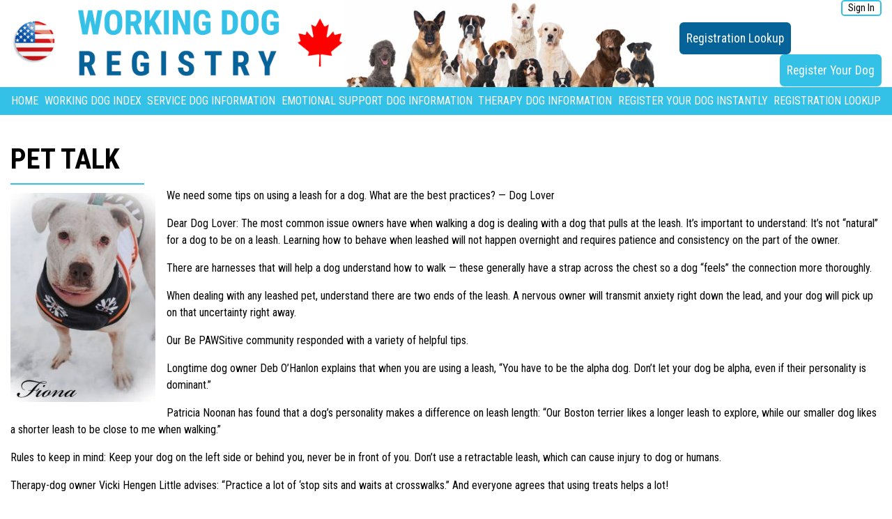

--- FILE ---
content_type: text/html; charset=UTF-8
request_url: https://workingdogregistry.com/pet-talk/
body_size: 14074
content:
<!DOCTYPE HTML>
<html lang="en-US">

<head>
  <title>
  Pet Talk - Working Dog Registry</title>
<meta http-equiv="content-type" content="text/html; charset=utf-8">
<meta name="viewport" content="width=device-width, initial-scale=1.0">
<link rel="stylesheet" href="https://fonts.googleapis.com/css?family=Roboto+Condensed:300,400,700">
<link rel="stylesheet" href="https://use.fontawesome.com/releases/v5.12.0/css/all.css" crossorigin="anonymous">
<link rel="stylesheet" href="https://stackpath.bootstrapcdn.com/bootstrap/4.4.1/css/bootstrap.min.css" integrity="sha384-Vkoo8x4CGsO3+Hhxv8T/Q5PaXtkKtu6ug5TOeNV6gBiFeWPGFN9MuhOf23Q9Ifjh" crossorigin="anonymous">
<meta name='robots' content='index, follow, max-image-preview:large, max-snippet:-1, max-video-preview:-1' />
	<style>img:is([sizes="auto" i], [sizes^="auto," i]) { contain-intrinsic-size: 3000px 1500px }</style>
	
	<!-- This site is optimized with the Yoast SEO Premium plugin v26.4 (Yoast SEO v26.4) - https://yoast.com/wordpress/plugins/seo/ -->
	<meta name="description" content="Explore essential tips on leash training for dogs in our Pet Talk guide, ensuring enjoyable walks and better behavior for your furry friend." />
	<link rel="canonical" href="https://workingdogregistry.com/pet-talk/" />
	<meta property="og:locale" content="en_US" />
	<meta property="og:type" content="article" />
	<meta property="og:title" content="Pet Talk" />
	<meta property="og:description" content="Explore essential tips on leash training for dogs in our Pet Talk guide, ensuring enjoyable walks and better behavior for your furry friend." />
	<meta property="og:url" content="https://workingdogregistry.com/pet-talk/" />
	<meta property="og:site_name" content="Working Dog Registry" />
	<meta property="article:published_time" content="2020-06-29T17:39:11+00:00" />
	<meta property="og:image" content="https://workingdogregistry.com/wp-content/uploads/2020/06/sen-z-0628petoftheweek.jpg" />
	<meta property="og:image:width" content="399" />
	<meta property="og:image:height" content="575" />
	<meta property="og:image:type" content="image/jpeg" />
	<meta name="author" content="admin" />
	<meta name="twitter:card" content="summary_large_image" />
	<meta name="twitter:label1" content="Written by" />
	<meta name="twitter:data1" content="admin" />
	<meta name="twitter:label2" content="Est. reading time" />
	<meta name="twitter:data2" content="1 minute" />
	<script type="application/ld+json" class="yoast-schema-graph">{"@context":"https://schema.org","@graph":[{"@type":"Article","@id":"https://workingdogregistry.com/pet-talk/#article","isPartOf":{"@id":"https://workingdogregistry.com/pet-talk/"},"author":{"name":"admin","@id":"https://workingdogregistry.com/#/schema/person/2cd965c14977b794aed50d3ae7d692f9"},"headline":"Pet Talk","datePublished":"2020-06-29T17:39:11+00:00","mainEntityOfPage":{"@id":"https://workingdogregistry.com/pet-talk/"},"wordCount":288,"commentCount":0,"publisher":{"@id":"https://workingdogregistry.com/#organization"},"image":{"@id":"https://workingdogregistry.com/pet-talk/#primaryimage"},"thumbnailUrl":"https://workingdogregistry.com/wp-content/uploads/2020/06/sen-z-0628petoftheweek.jpg","articleSection":["News"],"inLanguage":"en-US","potentialAction":[{"@type":"CommentAction","name":"Comment","target":["https://workingdogregistry.com/pet-talk/#respond"]}]},{"@type":"WebPage","@id":"https://workingdogregistry.com/pet-talk/","url":"https://workingdogregistry.com/pet-talk/","name":"Pet Talk - Working Dog Registry","isPartOf":{"@id":"https://workingdogregistry.com/#website"},"primaryImageOfPage":{"@id":"https://workingdogregistry.com/pet-talk/#primaryimage"},"image":{"@id":"https://workingdogregistry.com/pet-talk/#primaryimage"},"thumbnailUrl":"https://workingdogregistry.com/wp-content/uploads/2020/06/sen-z-0628petoftheweek.jpg","datePublished":"2020-06-29T17:39:11+00:00","description":"Explore essential tips on leash training for dogs in our Pet Talk guide, ensuring enjoyable walks and better behavior for your furry friend.","breadcrumb":{"@id":"https://workingdogregistry.com/pet-talk/#breadcrumb"},"inLanguage":"en-US","potentialAction":[{"@type":"ReadAction","target":["https://workingdogregistry.com/pet-talk/"]}]},{"@type":"ImageObject","inLanguage":"en-US","@id":"https://workingdogregistry.com/pet-talk/#primaryimage","url":"https://workingdogregistry.com/wp-content/uploads/2020/06/sen-z-0628petoftheweek.jpg","contentUrl":"https://workingdogregistry.com/wp-content/uploads/2020/06/sen-z-0628petoftheweek.jpg","width":399,"height":575},{"@type":"BreadcrumbList","@id":"https://workingdogregistry.com/pet-talk/#breadcrumb","itemListElement":[{"@type":"ListItem","position":1,"name":"Home","item":"https://workingdogregistry.com/"},{"@type":"ListItem","position":2,"name":"Pet Talk"}]},{"@type":"WebSite","@id":"https://workingdogregistry.com/#website","url":"https://workingdogregistry.com/","name":"Working Dog Registry","description":"Service Dog Registry","publisher":{"@id":"https://workingdogregistry.com/#organization"},"potentialAction":[{"@type":"SearchAction","target":{"@type":"EntryPoint","urlTemplate":"https://workingdogregistry.com/?s={search_term_string}"},"query-input":{"@type":"PropertyValueSpecification","valueRequired":true,"valueName":"search_term_string"}}],"inLanguage":"en-US"},{"@type":"Organization","@id":"https://workingdogregistry.com/#organization","name":"WORKING DOG REGISTRY","url":"https://workingdogregistry.com/","logo":{"@type":"ImageObject","inLanguage":"en-US","@id":"https://workingdogregistry.com/#/schema/logo/image/","url":"https://workingdogregistry.com/wp-content/uploads/2020/01/logo2.gif","contentUrl":"https://workingdogregistry.com/wp-content/uploads/2020/01/logo2.gif","width":585,"height":151,"caption":"WORKING DOG REGISTRY"},"image":{"@id":"https://workingdogregistry.com/#/schema/logo/image/"}},{"@type":"Person","@id":"https://workingdogregistry.com/#/schema/person/2cd965c14977b794aed50d3ae7d692f9","name":"admin","image":{"@type":"ImageObject","inLanguage":"en-US","@id":"https://workingdogregistry.com/#/schema/person/image/","url":"https://secure.gravatar.com/avatar/c08bcf064f7475ce0f3220c87beb56d6?s=96&d=mm&r=g","contentUrl":"https://secure.gravatar.com/avatar/c08bcf064f7475ce0f3220c87beb56d6?s=96&d=mm&r=g","caption":"admin"}}]}</script>
	<!-- / Yoast SEO Premium plugin. -->


<link rel='stylesheet' id='wp-block-library-css' class="css-defer" href-alt='https://workingdogregistry.com/wp-includes/css/dist/block-library/style.min.css?ver=6.7.4' type='text/css' media='all' />
<style id='classic-theme-styles-inline-css' type='text/css'>
/*! This file is auto-generated */
.wp-block-button__link{color:#fff;background-color:#32373c;border-radius:9999px;box-shadow:none;text-decoration:none;padding:calc(.667em + 2px) calc(1.333em + 2px);font-size:1.125em}.wp-block-file__button{background:#32373c;color:#fff;text-decoration:none}
</style>
<style id='global-styles-inline-css' type='text/css'>
:root{--wp--preset--aspect-ratio--square: 1;--wp--preset--aspect-ratio--4-3: 4/3;--wp--preset--aspect-ratio--3-4: 3/4;--wp--preset--aspect-ratio--3-2: 3/2;--wp--preset--aspect-ratio--2-3: 2/3;--wp--preset--aspect-ratio--16-9: 16/9;--wp--preset--aspect-ratio--9-16: 9/16;--wp--preset--color--black: #000000;--wp--preset--color--cyan-bluish-gray: #abb8c3;--wp--preset--color--white: #ffffff;--wp--preset--color--pale-pink: #f78da7;--wp--preset--color--vivid-red: #cf2e2e;--wp--preset--color--luminous-vivid-orange: #ff6900;--wp--preset--color--luminous-vivid-amber: #fcb900;--wp--preset--color--light-green-cyan: #7bdcb5;--wp--preset--color--vivid-green-cyan: #00d084;--wp--preset--color--pale-cyan-blue: #8ed1fc;--wp--preset--color--vivid-cyan-blue: #0693e3;--wp--preset--color--vivid-purple: #9b51e0;--wp--preset--gradient--vivid-cyan-blue-to-vivid-purple: linear-gradient(135deg,rgba(6,147,227,1) 0%,rgb(155,81,224) 100%);--wp--preset--gradient--light-green-cyan-to-vivid-green-cyan: linear-gradient(135deg,rgb(122,220,180) 0%,rgb(0,208,130) 100%);--wp--preset--gradient--luminous-vivid-amber-to-luminous-vivid-orange: linear-gradient(135deg,rgba(252,185,0,1) 0%,rgba(255,105,0,1) 100%);--wp--preset--gradient--luminous-vivid-orange-to-vivid-red: linear-gradient(135deg,rgba(255,105,0,1) 0%,rgb(207,46,46) 100%);--wp--preset--gradient--very-light-gray-to-cyan-bluish-gray: linear-gradient(135deg,rgb(238,238,238) 0%,rgb(169,184,195) 100%);--wp--preset--gradient--cool-to-warm-spectrum: linear-gradient(135deg,rgb(74,234,220) 0%,rgb(151,120,209) 20%,rgb(207,42,186) 40%,rgb(238,44,130) 60%,rgb(251,105,98) 80%,rgb(254,248,76) 100%);--wp--preset--gradient--blush-light-purple: linear-gradient(135deg,rgb(255,206,236) 0%,rgb(152,150,240) 100%);--wp--preset--gradient--blush-bordeaux: linear-gradient(135deg,rgb(254,205,165) 0%,rgb(254,45,45) 50%,rgb(107,0,62) 100%);--wp--preset--gradient--luminous-dusk: linear-gradient(135deg,rgb(255,203,112) 0%,rgb(199,81,192) 50%,rgb(65,88,208) 100%);--wp--preset--gradient--pale-ocean: linear-gradient(135deg,rgb(255,245,203) 0%,rgb(182,227,212) 50%,rgb(51,167,181) 100%);--wp--preset--gradient--electric-grass: linear-gradient(135deg,rgb(202,248,128) 0%,rgb(113,206,126) 100%);--wp--preset--gradient--midnight: linear-gradient(135deg,rgb(2,3,129) 0%,rgb(40,116,252) 100%);--wp--preset--font-size--small: 13px;--wp--preset--font-size--medium: 20px;--wp--preset--font-size--large: 36px;--wp--preset--font-size--x-large: 42px;--wp--preset--spacing--20: 0.44rem;--wp--preset--spacing--30: 0.67rem;--wp--preset--spacing--40: 1rem;--wp--preset--spacing--50: 1.5rem;--wp--preset--spacing--60: 2.25rem;--wp--preset--spacing--70: 3.38rem;--wp--preset--spacing--80: 5.06rem;--wp--preset--shadow--natural: 6px 6px 9px rgba(0, 0, 0, 0.2);--wp--preset--shadow--deep: 12px 12px 50px rgba(0, 0, 0, 0.4);--wp--preset--shadow--sharp: 6px 6px 0px rgba(0, 0, 0, 0.2);--wp--preset--shadow--outlined: 6px 6px 0px -3px rgba(255, 255, 255, 1), 6px 6px rgba(0, 0, 0, 1);--wp--preset--shadow--crisp: 6px 6px 0px rgba(0, 0, 0, 1);}:where(.is-layout-flex){gap: 0.5em;}:where(.is-layout-grid){gap: 0.5em;}body .is-layout-flex{display: flex;}.is-layout-flex{flex-wrap: wrap;align-items: center;}.is-layout-flex > :is(*, div){margin: 0;}body .is-layout-grid{display: grid;}.is-layout-grid > :is(*, div){margin: 0;}:where(.wp-block-columns.is-layout-flex){gap: 2em;}:where(.wp-block-columns.is-layout-grid){gap: 2em;}:where(.wp-block-post-template.is-layout-flex){gap: 1.25em;}:where(.wp-block-post-template.is-layout-grid){gap: 1.25em;}.has-black-color{color: var(--wp--preset--color--black) !important;}.has-cyan-bluish-gray-color{color: var(--wp--preset--color--cyan-bluish-gray) !important;}.has-white-color{color: var(--wp--preset--color--white) !important;}.has-pale-pink-color{color: var(--wp--preset--color--pale-pink) !important;}.has-vivid-red-color{color: var(--wp--preset--color--vivid-red) !important;}.has-luminous-vivid-orange-color{color: var(--wp--preset--color--luminous-vivid-orange) !important;}.has-luminous-vivid-amber-color{color: var(--wp--preset--color--luminous-vivid-amber) !important;}.has-light-green-cyan-color{color: var(--wp--preset--color--light-green-cyan) !important;}.has-vivid-green-cyan-color{color: var(--wp--preset--color--vivid-green-cyan) !important;}.has-pale-cyan-blue-color{color: var(--wp--preset--color--pale-cyan-blue) !important;}.has-vivid-cyan-blue-color{color: var(--wp--preset--color--vivid-cyan-blue) !important;}.has-vivid-purple-color{color: var(--wp--preset--color--vivid-purple) !important;}.has-black-background-color{background-color: var(--wp--preset--color--black) !important;}.has-cyan-bluish-gray-background-color{background-color: var(--wp--preset--color--cyan-bluish-gray) !important;}.has-white-background-color{background-color: var(--wp--preset--color--white) !important;}.has-pale-pink-background-color{background-color: var(--wp--preset--color--pale-pink) !important;}.has-vivid-red-background-color{background-color: var(--wp--preset--color--vivid-red) !important;}.has-luminous-vivid-orange-background-color{background-color: var(--wp--preset--color--luminous-vivid-orange) !important;}.has-luminous-vivid-amber-background-color{background-color: var(--wp--preset--color--luminous-vivid-amber) !important;}.has-light-green-cyan-background-color{background-color: var(--wp--preset--color--light-green-cyan) !important;}.has-vivid-green-cyan-background-color{background-color: var(--wp--preset--color--vivid-green-cyan) !important;}.has-pale-cyan-blue-background-color{background-color: var(--wp--preset--color--pale-cyan-blue) !important;}.has-vivid-cyan-blue-background-color{background-color: var(--wp--preset--color--vivid-cyan-blue) !important;}.has-vivid-purple-background-color{background-color: var(--wp--preset--color--vivid-purple) !important;}.has-black-border-color{border-color: var(--wp--preset--color--black) !important;}.has-cyan-bluish-gray-border-color{border-color: var(--wp--preset--color--cyan-bluish-gray) !important;}.has-white-border-color{border-color: var(--wp--preset--color--white) !important;}.has-pale-pink-border-color{border-color: var(--wp--preset--color--pale-pink) !important;}.has-vivid-red-border-color{border-color: var(--wp--preset--color--vivid-red) !important;}.has-luminous-vivid-orange-border-color{border-color: var(--wp--preset--color--luminous-vivid-orange) !important;}.has-luminous-vivid-amber-border-color{border-color: var(--wp--preset--color--luminous-vivid-amber) !important;}.has-light-green-cyan-border-color{border-color: var(--wp--preset--color--light-green-cyan) !important;}.has-vivid-green-cyan-border-color{border-color: var(--wp--preset--color--vivid-green-cyan) !important;}.has-pale-cyan-blue-border-color{border-color: var(--wp--preset--color--pale-cyan-blue) !important;}.has-vivid-cyan-blue-border-color{border-color: var(--wp--preset--color--vivid-cyan-blue) !important;}.has-vivid-purple-border-color{border-color: var(--wp--preset--color--vivid-purple) !important;}.has-vivid-cyan-blue-to-vivid-purple-gradient-background{background: var(--wp--preset--gradient--vivid-cyan-blue-to-vivid-purple) !important;}.has-light-green-cyan-to-vivid-green-cyan-gradient-background{background: var(--wp--preset--gradient--light-green-cyan-to-vivid-green-cyan) !important;}.has-luminous-vivid-amber-to-luminous-vivid-orange-gradient-background{background: var(--wp--preset--gradient--luminous-vivid-amber-to-luminous-vivid-orange) !important;}.has-luminous-vivid-orange-to-vivid-red-gradient-background{background: var(--wp--preset--gradient--luminous-vivid-orange-to-vivid-red) !important;}.has-very-light-gray-to-cyan-bluish-gray-gradient-background{background: var(--wp--preset--gradient--very-light-gray-to-cyan-bluish-gray) !important;}.has-cool-to-warm-spectrum-gradient-background{background: var(--wp--preset--gradient--cool-to-warm-spectrum) !important;}.has-blush-light-purple-gradient-background{background: var(--wp--preset--gradient--blush-light-purple) !important;}.has-blush-bordeaux-gradient-background{background: var(--wp--preset--gradient--blush-bordeaux) !important;}.has-luminous-dusk-gradient-background{background: var(--wp--preset--gradient--luminous-dusk) !important;}.has-pale-ocean-gradient-background{background: var(--wp--preset--gradient--pale-ocean) !important;}.has-electric-grass-gradient-background{background: var(--wp--preset--gradient--electric-grass) !important;}.has-midnight-gradient-background{background: var(--wp--preset--gradient--midnight) !important;}.has-small-font-size{font-size: var(--wp--preset--font-size--small) !important;}.has-medium-font-size{font-size: var(--wp--preset--font-size--medium) !important;}.has-large-font-size{font-size: var(--wp--preset--font-size--large) !important;}.has-x-large-font-size{font-size: var(--wp--preset--font-size--x-large) !important;}
:where(.wp-block-post-template.is-layout-flex){gap: 1.25em;}:where(.wp-block-post-template.is-layout-grid){gap: 1.25em;}
:where(.wp-block-columns.is-layout-flex){gap: 2em;}:where(.wp-block-columns.is-layout-grid){gap: 2em;}
:root :where(.wp-block-pullquote){font-size: 1.5em;line-height: 1.6;}
</style>
<link rel='stylesheet' id='ivory-search-styles-css' href='https://workingdogregistry.com/wp-content/plugins/add-search-to-menu/public/css/ivory-search.min.css?ver=5.5.12' type='text/css' media='all' />
<script type="text/javascript" src="https://workingdogregistry.com/wp-includes/js/jquery/jquery.min.js?ver=3.7.1" id="jquery-core-js"></script>
<script type="text/javascript" src="https://workingdogregistry.com/wp-includes/js/jquery/jquery-migrate.min.js?ver=3.4.1" id="jquery-migrate-js"></script>
<meta name="generator" content="WordPress 6.7.4" />
<link rel="alternate" title="oEmbed (JSON)" type="application/json+oembed" href="https://workingdogregistry.com/wp-json/oembed/1.0/embed?url=https%3A%2F%2Fworkingdogregistry.com%2Fpet-talk%2F" />
<link rel="alternate" title="oEmbed (XML)" type="text/xml+oembed" href="https://workingdogregistry.com/wp-json/oembed/1.0/embed?url=https%3A%2F%2Fworkingdogregistry.com%2Fpet-talk%2F&#038;format=xml" />
		<script type="text/javascript">
				(function(c,l,a,r,i,t,y){
					c[a]=c[a]||function(){(c[a].q=c[a].q||[]).push(arguments)};t=l.createElement(r);t.async=1;
					t.src="https://www.clarity.ms/tag/"+i+"?ref=wordpress";y=l.getElementsByTagName(r)[0];y.parentNode.insertBefore(t,y);
				})(window, document, "clarity", "script", "tr5aspu1o8");
		</script>
		<script type="text/javascript">
(function(url){
	if(/(?:Chrome\/26\.0\.1410\.63 Safari\/537\.31|WordfenceTestMonBot)/.test(navigator.userAgent)){ return; }
	var addEvent = function(evt, handler) {
		if (window.addEventListener) {
			document.addEventListener(evt, handler, false);
		} else if (window.attachEvent) {
			document.attachEvent('on' + evt, handler);
		}
	};
	var removeEvent = function(evt, handler) {
		if (window.removeEventListener) {
			document.removeEventListener(evt, handler, false);
		} else if (window.detachEvent) {
			document.detachEvent('on' + evt, handler);
		}
	};
	var evts = 'contextmenu dblclick drag dragend dragenter dragleave dragover dragstart drop keydown keypress keyup mousedown mousemove mouseout mouseover mouseup mousewheel scroll'.split(' ');
	var logHuman = function() {
		if (window.wfLogHumanRan) { return; }
		window.wfLogHumanRan = true;
		var wfscr = document.createElement('script');
		wfscr.type = 'text/javascript';
		wfscr.async = true;
		wfscr.src = url + '&r=' + Math.random();
		(document.getElementsByTagName('head')[0]||document.getElementsByTagName('body')[0]).appendChild(wfscr);
		for (var i = 0; i < evts.length; i++) {
			removeEvent(evts[i], logHuman);
		}
	};
	for (var i = 0; i < evts.length; i++) {
		addEvent(evts[i], logHuman);
	}
})('//workingdogregistry.com/?wordfence_lh=1&hid=ADE32D6A7A59EB2FF5D81F1B4828995B');
</script><link rel="icon" href="https://workingdogregistry.com/wp-content/uploads/2020/01/medical_cross-150x150.png" sizes="32x32" />
<link rel="icon" href="https://workingdogregistry.com/wp-content/uploads/2020/01/medical_cross-300x300.png" sizes="192x192" />
<link rel="apple-touch-icon" href="https://workingdogregistry.com/wp-content/uploads/2020/01/medical_cross-300x300.png" />
<meta name="msapplication-TileImage" content="https://workingdogregistry.com/wp-content/uploads/2020/01/medical_cross-300x300.png" />
		<style type="text/css" id="wp-custom-css">
			@media screen and (max-width: 500px)
{
.td_card_holder {
	overflow-x:auto !important;
}
	.shipping-icon {
		float:none !important;
		width:200px !important;
	}
}
#dashboard-menu ul li a {
	color: black !important
}
#dashboard-menu ul li.active a {
    color: #007bff !important;
    font-weight: bold !important;
}		</style>
					<style type="text/css">
					</style>
		<script src="https://cdn.jsdelivr.net/npm/popper.js@1.16.0/dist/umd/popper.min.js" integrity="sha384-Q6E9RHvbIyZFJoft+2mJbHaEWldlvI9IOYy5n3zV9zzTtmI3UksdQRVvoxMfooAo" crossorigin="anonymous" defer></script>
<script src="https://stackpath.bootstrapcdn.com/bootstrap/4.4.1/js/bootstrap.min.js" integrity="sha384-wfSDF2E50Y2D1uUdj0O3uMBJnjuUD4Ih7YwaYd1iqfktj0Uod8GCExl3Og8ifwB6" crossorigin="anonymous" defer></script>
<script src="https://cdn.jsdelivr.net/npm/lozad/dist/lozad.min.js" defer></script>
<link rel="stylesheet" href="https://workingdogregistry.com/wp-content/themes/osdr20/style.css">
  
</head>

<body class="post-template-default single single-post postid-159030 single-format-standard wp-custom-logo osdr20 not-front-page">
          <header class="full-width global-working-header">
      <div class="container">
        <div id="logo-container" class="row">
          <div class="col-md-9">
            <div id="logo-wrap">
              <a
                href="https://workingdogregistry.com/"><img
                  class="img-resp"
                  src="https://workingdogregistry.com/wp-content/uploads/2020/01/logo2.gif"
                  alt="Working Dog Registry"></a>
              <img src='https://workingdogregistry.com/wp-content/themes/osdr20/images/dogs_header.jpg'   alt='Working Dog Registry' class="img-resp mobile-hide" style="margin: 0 auto;">            </div>
          </div>
          <div class="col-md-3 flex flex-a-center flex-j-end">
            <div class="mobile-hide">
              <div class="user-login-logout">
                <div class="phone-number">
                  <!--                   <a href="tel:+18009217651" class="phone-link">
                    <i class="fas fa-phone-alt"></i> +1800-921-7651
                  </a> -->
                </div>
                                <a href="https://workingdogregistry.com/wp-login.php"
                  class="round-btn">Sign In</a>
                              </div>
                            <div class="right"><a class="blue-btn"
                  href="https://workingdogregistry.com/registration-lookup">Registration
                  Lookup</a>&nbsp;<a class="pink-btn right"
                  href="https://workingdogregistry.com/free-registration">Register Your Dog</a>
              </div>
                          </div>
          </div>
        </div>
      </div>
      <div id="mobile-user-bar">
        <!--               <div class="phone-number">
                <a href="tel:+18009217651" class="phone-link">
                  <i class="fas fa-phone-alt"></i> +1800-921-7651
                </a>
              </div> -->
                <a
          href="https://workingdogregistry.com/wp-login.php">Sign
          In</a>
              </div>
      <div id="main-menu-container">
        <nav class="navbar navbar-expand-lg container">
          <button class="navbar-toggler" type="button" data-toggle="collapse" data-target="#navbarSupportedContent"
            aria-controls="navbarSupportedContent" aria-expanded="false" aria-label="Toggle navigation">
            <span class="navbar-toggler-icon"><i class="fas fa-bars"></i></span>
          </button>
          <div class="right mobile-show"><a class="blue-btn"
              href="https://workingdogregistry.com/registration-lookup">Registration
              Lookup</a>&nbsp;<a class="pink-btn right"
              href="https://workingdogregistry.com/free-registration">Register Your Dog</a>
          </div>
          <div class="collapse navbar-collapse" id="navbarSupportedContent">
            <ul id="menu-primary-menu" class="navbar-nav mr-auto"><li id="menu-item-39" class="menu-item menu-item-type-post_type menu-item-object-page menu-item-home menu-item-39"><a href="https://workingdogregistry.com/">Home</a></li>
<li id="menu-item-180689" class="menu-item menu-item-type-post_type menu-item-object-page menu-item-180689"><a href="https://workingdogregistry.com/search-dog-index/">Working Dog Index</a></li>
<li id="menu-item-44" class="menu-item menu-item-type-post_type menu-item-object-page menu-item-44"><a href="https://workingdogregistry.com/service-dog/">Service Dog Information</a></li>
<li id="menu-item-42" class="menu-item menu-item-type-post_type menu-item-object-page menu-item-42"><a href="https://workingdogregistry.com/emotional-support-dogs/">Emotional Support Dog Information</a></li>
<li id="menu-item-161879" class="menu-item menu-item-type-post_type menu-item-object-page menu-item-161879"><a href="https://workingdogregistry.com/therapy-dogs/">Therapy Dog Information</a></li>
<li id="menu-item-43" class="menu-item menu-item-type-post_type menu-item-object-page menu-item-43"><a href="https://workingdogregistry.com/free-registration/">Register Your Dog Instantly</a></li>
<li id="menu-item-161181" class="menu-item menu-item-type-post_type menu-item-object-page menu-item-161181"><a href="https://workingdogregistry.com/registration-lookup/">Registration Lookup</a></li>
</ul>          </div>
        </nav>
      </div>
    </header>
  <section id="main-content" class="full-width">
    <div class="container">
      <div class="row">
        <div id="content-wrapper" class="col-md-12">
          <h1 class="mb-1">Pet Talk</h1><img width="208" height="300" src="https://workingdogregistry.com/wp-content/uploads/2020/06/sen-z-0628petoftheweek-208x300.jpg" class="alignleft wp-post-image" alt="sen z 0628petoftheweek" decoding="async" fetchpriority="high" /><p>We need some tips on using a leash for a dog. What are the best practices? — Dog Lover</p>
<p>Dear Dog Lover: The most common issue owners have when walking a dog is dealing with a dog that pulls at the leash. It’s important to understand: It’s not “natural” for a dog to be on a leash. Learning how to behave when leashed will not happen overnight and requires patience and consistency on the part of the owner.</p>
<p>There are harnesses that will help a dog understand how to walk — these generally have a strap across the chest so a dog “feels” the connection more thoroughly.</p>
<p>When dealing with any leashed pet, understand there are two ends of the leash. A nervous owner will transmit anxiety right down the lead, and your dog will pick up on that uncertainty right away.</p>
<p>Our Be PAWSitive community responded with a variety of helpful tips.</p>
<p>Longtime dog owner Deb O’Hanlon explains that when you are using a leash, “You have to be the alpha dog. Don’t let your dog be alpha, even if their personality is dominant.”</p>
<p>Patricia Noonan has found that a dog’s personality makes a difference on leash length: “Our Boston terrier likes a longer leash to explore, while our smaller dog likes a shorter leash to be close to me when walking.”</p>
<p>Rules to keep in mind: Keep your dog on the left side or behind you, never be in front of you. Don’t use a retractable leash, which can cause injury to dog or humans.</p>
<p>Therapy-dog owner Vicki Hengen Little advises: “Practice a lot of ‘stop sits and waits at crosswalks.” And everyone agrees that using treats helps a lot!</p>
                    <p><a class="pink-btn mt-2"
              href="https://workingdogregistry.com/free-registration">Register
              Your Dog</a></p>

          <div class="mt-4">
            <a class="fb-share btn-share"
              href="https://www.facebook.com/sharer/sharer.php?u=https%3A%2F%2Fworkingdogregistry.com%2Fpet-talk%2F"><i
                class="fab fa-facebook-f"></i> Share</a>&nbsp;
            <a class="twitter-share btn-share"
              href="https://twitter.com/intent/tweet?hashtags=therapydogs,ServiceDog,emotionalsupportdog,dogs&url=https%3A%2F%2Fworkingdogregistry.com%2Fpet-talk%2F"><i
                class="fab fa-twitter"></i> Tweet</a>
            <a class="copy-share copy-clipboard btn-share"
              data-copy="https://workingdogregistry.com/pet-talk/" data-toggle="tooltip"
              data-placement="bottom" title="Click to Copy" href="#"><i class="fas fa-copy"></i> Copy URL</a>
          </div>

          <div class="row mb-4 mt-4 pt-4">
            <div class="col-6"><a class="go-back basic-btn" href="#">&laquo; Go Back</a></div>
            <div class="col-6 text-right"><a class="basic-btn"
                href="https://workingdogregistry.com/treatment-in-dogs/">Next
                News &raquo;</a></div>
          </div>

          <p class="postmetadata">
                                  </p>
                    <div id="content-sidebar" class="full-width">
            <li id="latest-news-widget-2" class="widget latest-news-widget"><h2 class="widgettitle">Most Recent News</h2>
<div class="news-item"><h5>Former Victoria man’s diabetic alert dog helps him get back to life</h5><p><img class="img-resp alignleft" title="Former Victoria man’s diabetic alert dog helps him get back to life" src="https://workingdogregistry.com/wp-content/uploads/2021/06/25313959_web1_210527-vne-diabetes-_2-150x150.jpeg">When Luke Hengen’s diabetes worsened in his early twenties, it stripped him of the outdoor activities where the country kid felt at home. Countless wilderness adventures and years of hard-fought football games took a toll on his body, to the point where he could no longer sense when his blood sugar was too high or [&hellip;]</p><p><a class="pink-btn" href="https://workingdogregistry.com/former-victoria-mans-diabetic-alert-dog-helps-him-get-back-to-life/">Read more</a></p></div>
<div class="news-item"><h5>Students Get Therapy Dog</h5><p><img class="img-resp alignleft" title="Students Get Therapy Dog" src="https://workingdogregistry.com/wp-content/uploads/2021/01/5ff618a527be7.image_-150x150.jpg">When middle school students return to class on Jan. 11, they’ll find a new face at the door: Daisy. Daisy is a therapy dog and the personal pet of Rob Kreger, principal of the Rock L. Butler Middle School. The five-year-old golden retriever is not a school pet or mascot, but rather a working dog [&hellip;]</p><p><a class="pink-btn" href="https://workingdogregistry.com/students-get-therapy-dog/">Read more</a></p></div>
<div class="news-item"><h5>Therapy Dogtor</h5><p><img class="img-resp alignleft" title="Therapy Dogtor" src="https://workingdogregistry.com/wp-content/uploads/2021/01/download-2021-01-08T095326.924-150x150.jpg">Last March, Caroline Benzel, a third-year medical student, began to notice the stress and discomfort her nurse friends were feeling from the pressures of the ongoing Covid-19 pandemic. &#8220;[Personal protective equipment] can be really rough on the skin,&#8221; Benzel, 31, tells PEOPLE. Benzel and her 3-year-old Rottweiler, Loki (who&#8217;s also a therapy dog) hatched a [&hellip;]</p><p><a class="pink-btn" href="https://workingdogregistry.com/therapy-dogtor/">Read more</a></p></div>
<div class="news-item"><h5>Therapy Dog Pups</h5><p><img class="img-resp alignleft" title="Therapy Dog Pups" src="https://workingdogregistry.com/wp-content/uploads/2021/01/Julianne-Staff-and-Veronika-Cocks-with-therapy-dog-Stanley-at-Carinity-Cedarbrook-aged-care-community-on-the-Gold-Coast-150x150.jpg">When Stanley the miniature fox terrier’s owner passed away, the little dog started a ‘paw-some’ new role – bringing puppy love to some of the Gold Coast’s oldest residents. After Carinity Cedarbrook Diversional Therapist Julianne Staff adopted Stanley, he began visiting the aged care community at Mudgeeraba as a therapy dog. Therapy dogs help to [&hellip;]</p><p><a class="pink-btn" href="https://workingdogregistry.com/therapy-dog-pups/">Read more</a></p></div>
<div class="news-item"><h5>Puppy Cams</h5><p><img class="img-resp alignleft" title="Puppy Cams" src="https://workingdogregistry.com/wp-content/uploads/2021/01/images-13-150x150.jpg">A nonprofit is providing an unusual form of therapy for those on the front lines of the coronavirus pandemic – puppy cams! “You spend five minutes with a puppy and try not to smile,” said registered nurse Robin Lingg Lagrone. Lingg Lagrone says watching little furballs wag their tails and prance on their paws helps [&hellip;]</p><p><a class="pink-btn" href="https://workingdogregistry.com/puppy-cams/">Read more</a></p></div>
<div class="news-item"><h5>Pet Committee</h5><p><img class="img-resp alignleft" title="Pet Committee" src="https://workingdogregistry.com/wp-content/uploads/2021/01/5ff711ef60c5f.image_-150x150.jpg">When Moore County’s school doors were abruptly closed earlier in 2020, two- and four-legged volunteers from the Moore County Citizens’ Pet Responsibility Committee (PRC) were in their 12th year of presenting a six-session Pet Responsibility Education Program for fourth-graders. The PRC quickly shifted gears and placed its program materials online as part of a home [&hellip;]</p><p><a class="pink-btn" href="https://workingdogregistry.com/pet-committee/">Read more</a></p></div>
</li>
          </div>
                  </div>
      </div>
      <div class="row">
        <div class="col-md-12 col-sm-12">
          <div class="navigation">
                      </div>
        </div>
      </div>
    </div>
  </section>

  <footer>
  <div class="container">
    <div class="row">
      <div class="col-md-12">
        <ul class="footer-social">
                                                          </ul>

        <ul id="menu-footer-menu" class="footer-menu"><li id="menu-item-119" class="menu-item menu-item-type-post_type menu-item-object-page menu-item-119"><a href="https://workingdogregistry.com/free-registration/">Register Your Dog Instantly</a></li>
<li id="menu-item-161182" class="menu-item menu-item-type-post_type menu-item-object-page menu-item-161182"><a href="https://workingdogregistry.com/registration-lookup/">Registration Lookup</a></li>
<li id="menu-item-161205" class="menu-item menu-item-type-post_type menu-item-object-page menu-item-161205"><a href="https://workingdogregistry.com/dashboard/">Member Dashboard</a></li>
<li id="menu-item-161445" class="menu-item menu-item-type-custom menu-item-object-custom menu-item-161445"><a href="https://workingdogregistry.com/service-dog-book/">Service Dog Book</a></li>
<li id="menu-item-180690" class="menu-item menu-item-type-post_type menu-item-object-page menu-item-180690"><a href="https://workingdogregistry.com/search-dog-index/">Working Dog Index</a></li>
<li id="menu-item-180804" class="menu-item menu-item-type-post_type menu-item-object-page menu-item-180804"><a href="https://workingdogregistry.com/emotional-support-dogs/">Emotional Support Dog Information</a></li>
<li id="menu-item-180805" class="menu-item menu-item-type-post_type menu-item-object-page menu-item-180805"><a href="https://workingdogregistry.com/service-dog/">Service Dog Information</a></li>
<li id="menu-item-180806" class="menu-item menu-item-type-post_type menu-item-object-page menu-item-180806"><a href="https://workingdogregistry.com/therapy-dogs/">Therapy Dog Information</a></li>
<li id="menu-item-181427" class="menu-item menu-item-type-post_type menu-item-object-page menu-item-181427"><a href="https://workingdogregistry.com/assistance-dog-request-form/">Dog Placement Request</a></li>
<li id="menu-item-181828" class="menu-item menu-item-type-custom menu-item-object-custom menu-item-181828"><a href="https://workingdogregistry.com/esa-state-laws/">Laws By State (ESA)</a></li>
<li id="menu-item-182231" class="menu-item menu-item-type-post_type menu-item-object-page menu-item-182231"><a href="https://workingdogregistry.com/service-dog-laws/">Laws By State (Service Dogs)</a></li>
<li id="menu-item-51" class="menu-item menu-item-type-post_type menu-item-object-page menu-item-51"><a href="https://workingdogregistry.com/contact-us/">Contact us</a></li>
<li id="menu-item-52" class="menu-item menu-item-type-post_type menu-item-object-page menu-item-52"><a href="https://workingdogregistry.com/terms-and-conditions/">Terms and Conditions</a></li>
<li id="menu-item-101" class="menu-item menu-item-type-post_type menu-item-object-page menu-item-101"><a href="https://workingdogregistry.com/privacy/">Privacy</a></li>
</ul>      </div>
    </div>
  </div>
</footer>

<!-- Modal Form -->
<div id="modal" class="modal fade" tabindex="-1" role="dialog">
  <div class="modal-dialog modal-dialog-centered" role="document">
    <div class="modal-content">
      <div class="modal-header">
        <h5 class="modal-title" id="modal-label"></h5>
        <button type="button" class="close" data-dismiss="modal" aria-label="Close">
          <span aria-hidden="true">&times;</span>
        </button>
      </div>
      <div class="modal-body">
      </div>
      <div class="modal-footer">
        <button type="button" class="btn btn-secondary" data-dismiss="modal" id="btn-dismiss">Close</button>
        <button type="button" class="btn btn-primary" id="btn-confirm" style="display: none;">OK</button>
      </div>
    </div>
  </div>
</div>
<!-- //Modal Form -->

<script>
  (function($) {
    //$('[data-toggle="tooltip"]').tooltip();
  })(jQuery);
</script>

<script>
  (function(w, d, t, r, u) {
    var f, n, i;
    w[u] = w[u] || [], f = function() {
        var o = {
          ti: "5738315",
          enableAutoSpaTracking: true
        };
        o.q = w[u], w[u] = new UET(o), w[u].push("pageLoad")
      },
      n = d.createElement(t), n.src = r, n.async = 1, n.onload = n.onreadystatechange = function() {
        var s = this.readyState;
        s && s !== "loaded" && s !== "complete" || (f(), n.onload = n.onreadystatechange = null)
      },
      i = d.getElementsByTagName(t)[0], i.parentNode.insertBefore(n, i)
  })
  (window, document, "script", "//bat.bing.com/bat.js", "uetq");
</script>


<!-- Google tag (gtag.js) -->
<script async src="https://www.googletagmanager.com/gtag/js?id=G-MXP4LNC4CX"></script>
<script async src="https://www.googletagmanager.com/gtag/js?id=UA-155232841-1"></script>
<script>
  window.dataLayer = window.dataLayer || [];

  function gtag() {
    dataLayer.push(arguments);
  }
  gtag('js', new Date());

  gtag('config', 'UA-155232841-1');
  gtag('config', 'G-MXP4LNC4CX');
  gtag('config', 'AW-632546538');
</script>

<!-- Event snippet for WORKING DOG conversion page In your html page, add the snippet and call gtag_report_conversion when someone clicks on the chosen link or button. -->
<script>
  function gtag_report_conversion(url) {
    var callback = function() {
      if (typeof(url) != 'undefined') {
        window.location = url;
      }
    };
    gtag('event', 'conversion', {
      'send_to': 'AW-632546538/Csa8COfE1NMZEOrJz60C',
      'event_callback': callback
    });
    return false;
  }

  function uet_report_conversion() {
    window.uetq = window.uetq || [];
    window.uetq.push("event", "signup", {});
  }

  (function($) {
    $('#gform_1 #gform_submit_button_1').on('click', function(e) {
      gtag_report_conversion();
      uet_report_conversion();
    });
  })(jQuery);
</script>

<!-- Twitter universal website tag code -->
<script>
  ! function(e, t, n, s, u, a) {
    e.twq || (s = e.twq = function() {
        s.exe ? s.exe.apply(s, arguments) : s.queue.push(arguments);
      }, s.version = '1.1', s.queue = [], u = t.createElement(n), u.async = !0, u.src =
      '//static.ads-twitter.com/uwt.js',
      a = t.getElementsByTagName(n)[0], a.parentNode.insertBefore(u, a))
  }(window, document, 'script');
  // Insert Twitter Pixel ID and Standard Event data below
  twq('init', 'o3uaa');
  twq('track', 'PageView');
</script>
<!-- End Twitter universal website tag code -->
<a href="#" id="back-to-top" title="Back to top">↑</a>
<script>
    // show button after scroll 300px
    window.addEventListener('scroll', function() {
        var btn = document.getElementById('back-to-top');
        if (window.scrollY > 300) {
            btn.style.display = 'block';
        } else {
            btn.style.display = 'none';
        }
    });

    // smooth scroll to top
    document.addEventListener('click', function(e) {
        if (e.target.id === 'back-to-top') {
            e.preventDefault();
            window.scrollTo({
                top: 0,
                behavior: 'smooth'
            });
        }
    });
</script>
<!--Start of Tawk.to Script-->
<script type="text/javascript">
    setTimeout(function() {
        // Load your chat script here

        var Tawk_API = Tawk_API || {},
            Tawk_LoadStart = new Date();
        (function() {
            var s1 = document.createElement("script"),
                s0 = document.getElementsByTagName("script")[0];
            s1.async = true;
            s1.src = 'https://embed.tawk.to/688b77eaee33f519268715f0/1j1gcorgq';
            s1.charset = 'UTF-8';
            s1.setAttribute('crossorigin', '*');
            s0.parentNode.insertBefore(s1, s0);
        })();

    }, 5000); // 5000ms = 5 seconds
</script>
<!--End of Tawk.to Script-->
<link rel="stylesheet" href="https://ajax.googleapis.com/ajax/libs/jqueryui/1.12.1/themes/smoothness/jquery-ui.css">
<script>
    (function($) {
        $('.wpsm_panel-group').each(function() {
            $(this).removeClass('wpsm_panel-group').addClass('.ada-wpsm-panel-group');
        });
    })(jQuery);
</script>
<script type="text/javascript" src="https://workingdogregistry.com/wp-content/themes/osdr20/js/functions.js?ver=1.0.3" id="osd-functions-js"></script>
<script type="text/javascript" id="cptg-js-js-extra">
/* <![CDATA[ */
var CPTG = {"ajaxUrl":"https:\/\/workingdogregistry.com\/wp-admin\/admin-ajax.php","action":"cptg_query","nonce":"05b8886918"};
/* ]]> */
</script>
<script type="text/javascript" id="cptg-js-js-after">
/* <![CDATA[ */
(function($){
    function parseInitial($wrap){
        try { return JSON.parse($wrap.attr('data-initial-atts') || '{}'); }
        catch(e){ return {}; }
    }
    function collectState($wrap){
        const atts = parseInitial($wrap);

        console.log(atts)
        console.log($wrap.data)

        const paginationType = $wrap.data('pagination') || 'numbers';
        const view = $wrap.data('view') || 'grid';
        const items = $wrap.find('.cptg-items');
        const page  = parseInt(items.data('current-page'),10) || 1;
        const maxPages = parseInt(items.data('max-pages'),10) || 1;
        const url = new URL(window.location.href);
        const searchVar = $wrap.data('search-var') || 'cptg_s';
        const perPageVar= $wrap.data('per-page-var') || 'perpage';
        const orderVar  = $wrap.data('order-var') || 'order';
        const orderbyVar= $wrap.data('orderby-var') || 'orderby';
        const alphaVar  = $wrap.data('alpha-var') || 'alpha';
        const search = url.searchParams.get(searchVar) || $wrap.find('.cptg-search input[name="'+searchVar+'"]').val() || '';
        const per_page_param = (url.searchParams.get(perPageVar) || '').toLowerCase();
        const per_page = per_page_param === 'all' ? 'all' : (parseInt(per_page_param,10) || atts.per_page_default || 20);
        const order = (url.searchParams.get(orderVar) || '').toLowerCase()==='asc' ? 'ASC':'DESC';
        const orderby = (url.searchParams.get(orderbyVar) || atts.orderby || 'date');
        const alpha = url.searchParams.get(alphaVar) || '';
        return { atts, paginationType, view, page, maxPages, searchVar, perPageVar, orderVar, orderbyVar, alphaVar,
            search, per_page, order, orderby, alpha };
    }
    function request($wrap, opts){
        const s = collectState($wrap);
        const mode = opts && opts.mode || 'replace';
        const page = opts && opts.page ? opts.page : (mode==='append' ? s.page+1 : 1);
        const payload = {
            action: CPTG.action,
            nonce: CPTG.nonce,
            mode, page,
            post_type: s.atts.post_type || 'post',
            per_page: s.per_page,
            order: s.order,
            orderby: s.orderby,
            search: s.search,
            view: s.view, // grid | list | index (sent as-is)
            image_size: s.atts.image_size || 'medium',
            show_image: !!s.atts.show_image,
            show_title: !!s.atts.show_title,
            show_excerpt: !!s.atts.show_excerpt,
            excerpt_length: s.atts.excerpt_length || 20,
            link_target: s.atts.link_target || '_self',
            columns: s.atts.columns || 3,
            cols: s.atts.cols || {},
            col_class: s.atts.col_class || '',
            no_results: s.atts.no_results || 'No items found.',
            alpha_var: s.alphaVar,
            alpha: s.alpha || '',
            // respect shortcode setting rather than forcing:
            strict_search: !!s.atts.strict_search,
            atts: s.atts,
            taxonomy: $('#cptg-taxonomy').val() || s.atts.taxonomy || '',
            terms: ($('#cptg-terms').val() || '').split(',').filter(Boolean),
            operator: $('#cptg-operator').val() || s.atts.operator || 'IN',
            /*
            taxonomy: s.atts.taxonomy || '',
            terms: s.atts.terms || [],
            operator: s.atts.operator || 'IN',
            */
            category: s.atts.category || '',
        };
        const $items = $wrap.find('.cptg-items');
        const $btn   = $wrap.find('.cptg-load-more');
        $wrap.addClass('cptg-loading');
        $btn.prop('disabled', true);
        console.log(payload)
        return $.post(CPTG.ajaxUrl, payload).done(function(resp){
            if (!resp || !resp.success) return;
            const r = resp.data;
            if (mode === 'replace') $items.html(r.itemsHtml);
            else $items.append(r.itemsHtml);
            $items.attr('data-current-page', r.page).attr('data-max-pages', r.maxPages);
            const $pagi = $wrap.find('.cptg-pagination');
            if ($pagi.length) $pagi.html(r.pagination);
            const $btn2 = $wrap.find('.cptg-load-more');
            if ($btn2.length) {
                $btn2.prop('disabled', !r.hasMore);
                $btn2.attr('data-next-page', r.page+1);
                $btn2.toggleClass('cptg-can-load', !!r.hasMore);
            }
            if(r.maxPages == r.page){
                $btn2.hide();
            }
       
        }).always(function(){
            $wrap.removeClass('cptg-loading');
        });
    }
    // --- sticky toolbar offset: account for admin bar + fixed/sticky headers ---
    function computeStickyTop(){
        let top = 0;
        const adminBar = document.getElementById('wpadminbar');
        if (adminBar && getComputedStyle(adminBar).position === 'fixed') {
            top += adminBar.offsetHeight || 0;
        }
        const candidates = document.querySelectorAll('.global-working-header, .site-header, header, [data-sticky-header], .sticky-header');
        candidates.forEach(el=>{
            const cs = getComputedStyle(el);
            const isTop = (parseInt(cs.top||'0',10) === 0);
            if ((cs.position === 'fixed' || cs.position === 'sticky') && isTop) {
                top += el.offsetHeight || 0;
            }
        });
        return top;
    }
    function applyStickyTop(){
        const top = computeStickyTop();
        document.querySelectorAll('.cptg-toolbar').forEach(tb=>{
            tb.style.setProperty('--cptg-sticky-top', top + 'px');
            //tb.style.setProperty('--cptg-sticky-top', '130px');
        });
    }
    window.addEventListener('load', applyStickyTop);
    window.addEventListener('resize', applyStickyTop);
    window.addEventListener('scroll', function(){
        if (window.__cptg_sticky_ticking) return;
        window.__cptg_sticky_ticking = true;
        requestAnimationFrame(function(){ applyStickyTop(); window.__cptg_sticky_ticking=false; });
    });
    // --- autoload (infinite) when Load More enters viewport ---
    function initAutoload($root){
        const $wrap = $root && $root.length ? $root : $('.cpt-grid');
        $wrap.each(function(){
            const $grid = $(this);
            const btn = $grid.find('.cptg-load-more').get(0);
            if (!btn) return;
            const io = new IntersectionObserver((entries)=>{
                entries.forEach(entry=>{
                    if (entry.isIntersecting) {
                        const $b = $(entry.target);
                        if ($b.is(':disabled') || !$b.hasClass('cptg-can-load')) return;
                        $b.prop('disabled', true);
                        const nextPage = parseInt($b.attr('data-next-page'),10) || 2;
                        request($grid, {mode:'append', page: nextPage}).always(function(){});
                    }
                });
            }, {rootMargin: '200px 0px 400px 0px', threshold: 0.01});
            $(btn).addClass('cptg-can-load');
            io.observe(btn);
            $grid.data('cptg-io', io);
        });
    }
    // Rewire autoload after any in-place replacement
    $(document).on('DOMNodeInserted', '.cpt-grid .cptg-more-wrap', function(){
        const $grid = $(this).closest('.cpt-grid');
        const oldIo = $grid.data('cptg-io');
        if (oldIo && oldIo.disconnect) oldIo.disconnect();
        //initAutoload($grid);
    });
    $(document)
    .on('submit', '.cpt-grid .cptg-search', function(e){
        e.preventDefault();
        const $wrap = $(this).closest('.cpt-grid');
        const searchVar = $wrap.data('search-var') || 'cptg_s';
        const val = $(this).find('input[name="'+searchVar+'"]').val() || '';
        const url = new URL(window.location.href);
        url.searchParams.set(searchVar, val);
        url.searchParams.delete('paged');
        history.replaceState({}, '', url.toString());
        request($wrap, {mode:'replace', page:1});
    })
    .on('click', '.cpt-grid .cptg-pagination a.page-numbers', function(e){
        e.preventDefault();
        const $wrap = $(this).closest('.cpt-grid');
        const href = $(this).attr('href') || '';
        const match = href.match(/[?&]paged=(\d+)/) || href.match(/\/page\/(\d+)\//);
        const page = match ? parseInt(match[1], 10) : 1;
        const url = new URL(window.location.href);
        url.searchParams.set('paged', page);
        history.replaceState({}, '', url.toString());
        request($wrap, {mode:'replace', page});
    })
    .on('click', '.cpt-grid .cptg-perpage a.dropdown-item', function(e){
        e.preventDefault();
        const $wrap = $(this).closest('.cpt-grid');
        const perPageVar = $wrap.data('per-page-var') || 'perpage';
        const val = $(this).data('cptg-perpage');
        const url = new URL(window.location.href);
        if (val === 'all') { url.searchParams.set(perPageVar, 'all'); url.searchParams.delete('paged'); }
        else { url.searchParams.set(perPageVar, String(val)); url.searchParams.delete('paged'); }
        history.replaceState({}, '', url.toString());
        request($wrap, {mode:'replace', page:1});
    })
    // NOTE: view buttons are NOT handled via AJAX anymore—allow normal navigation
    .on('click', '.cpt-grid .cptg-order a, .cpt-grid .cptg-orderby a, .cpt-grid .cptg-alpha-index a', function(e){
        e.preventDefault();
        const $wrap = $(this).closest('.cpt-grid');
        const order = $(this).data('cptg-order');
        const orderby = $(this).data('cptg-orderby');
        const alpha = $(this).data('cptg-alpha');
        const url = new URL(window.location.href);
        if (order)  url.searchParams.set($wrap.data('order-var')  || 'order',  order);
        if (orderby)url.searchParams.set($wrap.data('orderby-var')|| 'orderby',orderby);
        if (typeof alpha !== 'undefined') {
            const aVar = $wrap.data('alpha-var') || 'alpha';
            if (alpha) url.searchParams.set(aVar, alpha); else url.searchParams.delete(aVar);
        }
        url.searchParams.delete('paged');
        history.replaceState({}, '', url.toString());
        request($wrap, {mode:'replace', page:1});
    })
    .on('click', '.cpt-grid .cptg-load-more', function(){
        const $wrap = $(this).closest('.cpt-grid');
        const nextPage = parseInt($(this).attr('data-next-page'),10) || 2;
        request($wrap, {mode:'append', page: nextPage});
    });
    $(function(){
        applyStickyTop();
        //initAutoload();
    });
})(jQuery);
/* ]]> */
</script>
<script type="text/javascript" id="ivory-search-scripts-js-extra">
/* <![CDATA[ */
var IvorySearchVars = {"is_analytics_enabled":"1"};
/* ]]> */
</script>
<script type="text/javascript" src="https://workingdogregistry.com/wp-content/plugins/add-search-to-menu/public/js/ivory-search.min.js?ver=5.5.12" id="ivory-search-scripts-js"></script>
  <script>
    (function($) {
      $(document).ready(function() {
        $('iframe').wrap('<div class="video-wrap"></div>');
      });

      $('.go-back').on('click', function(e) {
        window.history.back();
      });
    })(jQuery);
  </script>
</body>

</html>